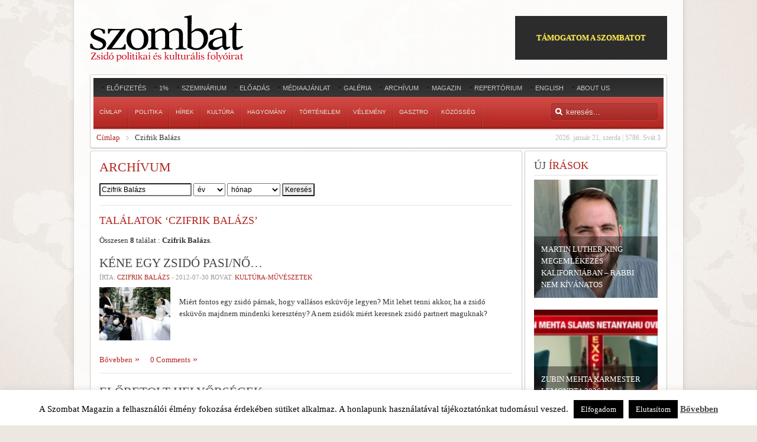

--- FILE ---
content_type: application/javascript; charset=UTF-8
request_url: https://szombat.disqus.com/count-data.js?1=172480%20https%3A%2F%2Fwww.szombat.org%2F%3Fp%3D172480&1=172519%20https%3A%2F%2Fwww.szombat.org%2F%3Fp%3D172519&1=172764%20https%3A%2F%2Fwww.szombat.org%2F%3Fp%3D172764&1=34170%20http%3A%2F%2Fwww.szombat.org%2F4294-minden-japan-zsido&1=34796%20http%3A%2F%2Fwww.szombat.org%2F4428-zsido-lobbi-magyarorszagon&1=34885%20http%3A%2F%2Fwww.szombat.org%2F4478-milyen-muzsidonak-lenni&1=34892%20http%3A%2F%2Fwww.szombat.org%2F4483-eloretolt-helyorsegek&1=35010%20http%3A%2F%2Fwww.szombat.org%2F4547-kene-egy-zsido-pasi-no
body_size: 822
content:
var DISQUSWIDGETS;

if (typeof DISQUSWIDGETS != 'undefined') {
    DISQUSWIDGETS.displayCount({"text":{"and":"\u00e9s","comments":{"zero":"0 Comments","multiple":"{num} Comments","one":"1 Comment"}},"counts":[{"id":"34170 http:\/\/www.szombat.org\/4294-minden-japan-zsido","comments":0},{"id":"172519 https:\/\/www.szombat.org\/?p=172519","comments":0},{"id":"34796 http:\/\/www.szombat.org\/4428-zsido-lobbi-magyarorszagon","comments":0},{"id":"35010 http:\/\/www.szombat.org\/4547-kene-egy-zsido-pasi-no","comments":0},{"id":"172480 https:\/\/www.szombat.org\/?p=172480","comments":0},{"id":"34892 http:\/\/www.szombat.org\/4483-eloretolt-helyorsegek","comments":0},{"id":"34885 http:\/\/www.szombat.org\/4478-milyen-muzsidonak-lenni","comments":0},{"id":"172764 https:\/\/www.szombat.org\/?p=172764","comments":0}]});
}